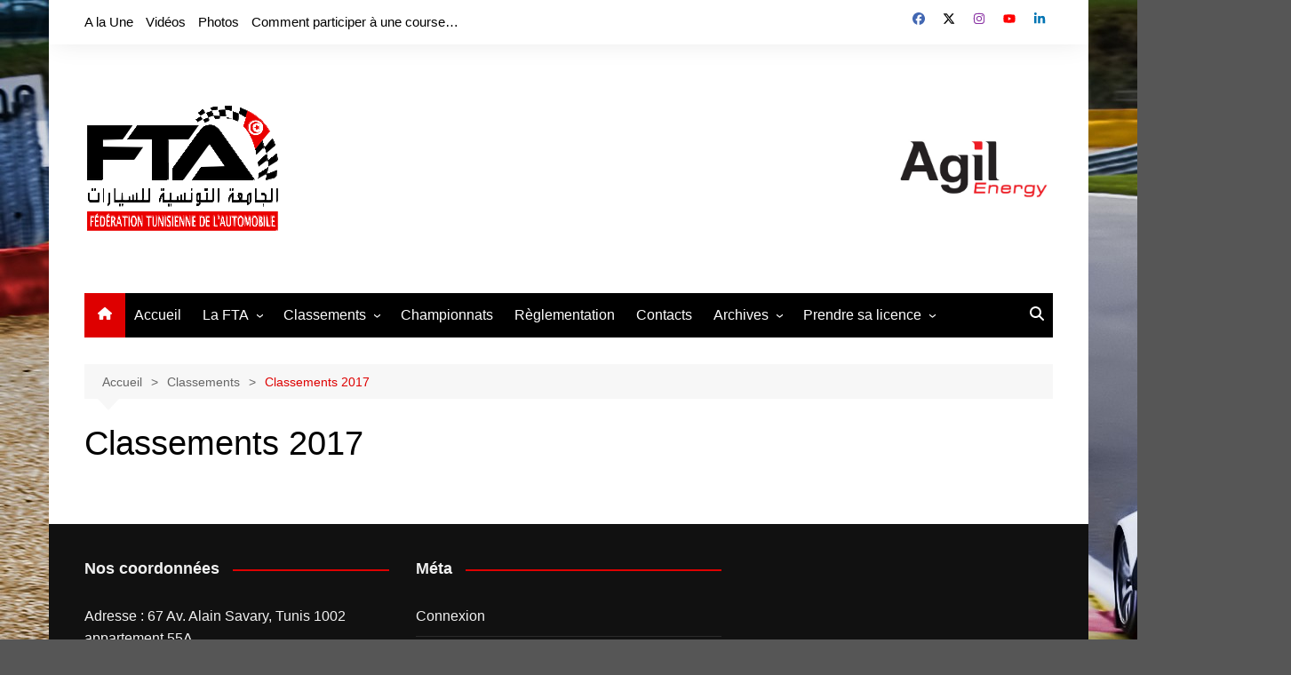

--- FILE ---
content_type: text/html; charset=UTF-8
request_url: http://www.ftauto.org.tn/classements/classements-2017/
body_size: 16645
content:
		<!doctype html>
		<html dir="ltr" lang="fr-FR" prefix="og: https://ogp.me/ns#">
				<head>
			<meta charset="UTF-8">
			<meta name="viewport" content="width=device-width, initial-scale=1">
			<link rel="profile" href="http://gmpg.org/xfn/11">
			<title>Classements 2017 | Fédération Tunisienne de l'Automobile</title>

		<!-- All in One SEO 4.9.3 - aioseo.com -->
	<meta name="robots" content="max-image-preview:large" />
	<link rel="canonical" href="http://www.ftauto.org.tn/classements/classements-2017/" />
	<meta name="generator" content="All in One SEO (AIOSEO) 4.9.3" />
		<meta property="og:locale" content="fr_FR" />
		<meta property="og:site_name" content="Fédération Tunisienne de l&#039;Automobile | Fédération Tunisienne de l&#039;Automobile" />
		<meta property="og:type" content="article" />
		<meta property="og:title" content="Classements 2017 | Fédération Tunisienne de l&#039;Automobile" />
		<meta property="og:url" content="http://www.ftauto.org.tn/classements/classements-2017/" />
		<meta property="og:image" content="http://www.ftauto.org.tn/wp-content/uploads/2023/03/cropped-new_logo_fta12.png" />
		<meta property="article:published_time" content="2021-01-18T19:37:25+00:00" />
		<meta property="article:modified_time" content="2021-01-18T19:37:25+00:00" />
		<meta name="twitter:card" content="summary" />
		<meta name="twitter:title" content="Classements 2017 | Fédération Tunisienne de l&#039;Automobile" />
		<meta name="twitter:image" content="http://www.ftauto.org.tn/wp-content/uploads/2023/03/cropped-new_logo_fta12.png" />
		<script type="application/ld+json" class="aioseo-schema">
			{"@context":"https:\/\/schema.org","@graph":[{"@type":"BreadcrumbList","@id":"http:\/\/www.ftauto.org.tn\/classements\/classements-2017\/#breadcrumblist","itemListElement":[{"@type":"ListItem","@id":"http:\/\/www.ftauto.org.tn#listItem","position":1,"name":"Accueil","item":"http:\/\/www.ftauto.org.tn","nextItem":{"@type":"ListItem","@id":"http:\/\/www.ftauto.org.tn\/classements\/#listItem","name":"Classements"}},{"@type":"ListItem","@id":"http:\/\/www.ftauto.org.tn\/classements\/#listItem","position":2,"name":"Classements","item":"http:\/\/www.ftauto.org.tn\/classements\/","nextItem":{"@type":"ListItem","@id":"http:\/\/www.ftauto.org.tn\/classements\/classements-2017\/#listItem","name":"Classements 2017"},"previousItem":{"@type":"ListItem","@id":"http:\/\/www.ftauto.org.tn#listItem","name":"Accueil"}},{"@type":"ListItem","@id":"http:\/\/www.ftauto.org.tn\/classements\/classements-2017\/#listItem","position":3,"name":"Classements 2017","previousItem":{"@type":"ListItem","@id":"http:\/\/www.ftauto.org.tn\/classements\/#listItem","name":"Classements"}}]},{"@type":"Organization","@id":"http:\/\/www.ftauto.org.tn\/#organization","name":"F\u00e9d\u00e9ration Tunisienne de l'Automobile","description":"F\u00e9d\u00e9ration Tunisienne de l'Automobile","url":"http:\/\/www.ftauto.org.tn\/","logo":{"@type":"ImageObject","url":"http:\/\/www.ftauto.org.tn\/wp-content\/uploads\/2023\/03\/cropped-new_logo_fta12.png","@id":"http:\/\/www.ftauto.org.tn\/classements\/classements-2017\/#organizationLogo","width":220,"height":220},"image":{"@id":"http:\/\/www.ftauto.org.tn\/classements\/classements-2017\/#organizationLogo"}},{"@type":"WebPage","@id":"http:\/\/www.ftauto.org.tn\/classements\/classements-2017\/#webpage","url":"http:\/\/www.ftauto.org.tn\/classements\/classements-2017\/","name":"Classements 2017 | F\u00e9d\u00e9ration Tunisienne de l'Automobile","inLanguage":"fr-FR","isPartOf":{"@id":"http:\/\/www.ftauto.org.tn\/#website"},"breadcrumb":{"@id":"http:\/\/www.ftauto.org.tn\/classements\/classements-2017\/#breadcrumblist"},"datePublished":"2021-01-18T20:37:25+01:00","dateModified":"2021-01-18T20:37:25+01:00"},{"@type":"WebSite","@id":"http:\/\/www.ftauto.org.tn\/#website","url":"http:\/\/www.ftauto.org.tn\/","name":"F\u00e9d\u00e9ration Tunisienne de l'Automobile","description":"F\u00e9d\u00e9ration Tunisienne de l'Automobile","inLanguage":"fr-FR","publisher":{"@id":"http:\/\/www.ftauto.org.tn\/#organization"}}]}
		</script>
		<!-- All in One SEO -->

<link rel="alternate" type="application/rss+xml" title="Fédération Tunisienne de l&#039;Automobile &raquo; Flux" href="http://www.ftauto.org.tn/feed/" />
<link rel="alternate" type="application/rss+xml" title="Fédération Tunisienne de l&#039;Automobile &raquo; Flux des commentaires" href="http://www.ftauto.org.tn/comments/feed/" />
<link rel="alternate" title="oEmbed (JSON)" type="application/json+oembed" href="http://www.ftauto.org.tn/wp-json/oembed/1.0/embed?url=http%3A%2F%2Fwww.ftauto.org.tn%2Fclassements%2Fclassements-2017%2F" />
<link rel="alternate" title="oEmbed (XML)" type="text/xml+oembed" href="http://www.ftauto.org.tn/wp-json/oembed/1.0/embed?url=http%3A%2F%2Fwww.ftauto.org.tn%2Fclassements%2Fclassements-2017%2F&#038;format=xml" />
<style id='wp-img-auto-sizes-contain-inline-css' type='text/css'>
img:is([sizes=auto i],[sizes^="auto," i]){contain-intrinsic-size:3000px 1500px}
/*# sourceURL=wp-img-auto-sizes-contain-inline-css */
</style>
<link rel='stylesheet' id='gs-swiper-css' href='http://www.ftauto.org.tn/wp-content/plugins/gs-logo-slider/assets/libs/swiper-js/swiper.min.css?ver=3.8.1' type='text/css' media='all' />
<link rel='stylesheet' id='gs-tippyjs-css' href='http://www.ftauto.org.tn/wp-content/plugins/gs-logo-slider/assets/libs/tippyjs/tippy.css?ver=3.8.1' type='text/css' media='all' />
<link rel='stylesheet' id='gs-logo-public-css' href='http://www.ftauto.org.tn/wp-content/plugins/gs-logo-slider/assets/css/gs-logo.min.css?ver=3.8.1' type='text/css' media='all' />
<style id='wp-emoji-styles-inline-css' type='text/css'>

	img.wp-smiley, img.emoji {
		display: inline !important;
		border: none !important;
		box-shadow: none !important;
		height: 1em !important;
		width: 1em !important;
		margin: 0 0.07em !important;
		vertical-align: -0.1em !important;
		background: none !important;
		padding: 0 !important;
	}
/*# sourceURL=wp-emoji-styles-inline-css */
</style>
<style id='wp-block-library-inline-css' type='text/css'>
:root{--wp-block-synced-color:#7a00df;--wp-block-synced-color--rgb:122,0,223;--wp-bound-block-color:var(--wp-block-synced-color);--wp-editor-canvas-background:#ddd;--wp-admin-theme-color:#007cba;--wp-admin-theme-color--rgb:0,124,186;--wp-admin-theme-color-darker-10:#006ba1;--wp-admin-theme-color-darker-10--rgb:0,107,160.5;--wp-admin-theme-color-darker-20:#005a87;--wp-admin-theme-color-darker-20--rgb:0,90,135;--wp-admin-border-width-focus:2px}@media (min-resolution:192dpi){:root{--wp-admin-border-width-focus:1.5px}}.wp-element-button{cursor:pointer}:root .has-very-light-gray-background-color{background-color:#eee}:root .has-very-dark-gray-background-color{background-color:#313131}:root .has-very-light-gray-color{color:#eee}:root .has-very-dark-gray-color{color:#313131}:root .has-vivid-green-cyan-to-vivid-cyan-blue-gradient-background{background:linear-gradient(135deg,#00d084,#0693e3)}:root .has-purple-crush-gradient-background{background:linear-gradient(135deg,#34e2e4,#4721fb 50%,#ab1dfe)}:root .has-hazy-dawn-gradient-background{background:linear-gradient(135deg,#faaca8,#dad0ec)}:root .has-subdued-olive-gradient-background{background:linear-gradient(135deg,#fafae1,#67a671)}:root .has-atomic-cream-gradient-background{background:linear-gradient(135deg,#fdd79a,#004a59)}:root .has-nightshade-gradient-background{background:linear-gradient(135deg,#330968,#31cdcf)}:root .has-midnight-gradient-background{background:linear-gradient(135deg,#020381,#2874fc)}:root{--wp--preset--font-size--normal:16px;--wp--preset--font-size--huge:42px}.has-regular-font-size{font-size:1em}.has-larger-font-size{font-size:2.625em}.has-normal-font-size{font-size:var(--wp--preset--font-size--normal)}.has-huge-font-size{font-size:var(--wp--preset--font-size--huge)}.has-text-align-center{text-align:center}.has-text-align-left{text-align:left}.has-text-align-right{text-align:right}.has-fit-text{white-space:nowrap!important}#end-resizable-editor-section{display:none}.aligncenter{clear:both}.items-justified-left{justify-content:flex-start}.items-justified-center{justify-content:center}.items-justified-right{justify-content:flex-end}.items-justified-space-between{justify-content:space-between}.screen-reader-text{border:0;clip-path:inset(50%);height:1px;margin:-1px;overflow:hidden;padding:0;position:absolute;width:1px;word-wrap:normal!important}.screen-reader-text:focus{background-color:#ddd;clip-path:none;color:#444;display:block;font-size:1em;height:auto;left:5px;line-height:normal;padding:15px 23px 14px;text-decoration:none;top:5px;width:auto;z-index:100000}html :where(.has-border-color){border-style:solid}html :where([style*=border-top-color]){border-top-style:solid}html :where([style*=border-right-color]){border-right-style:solid}html :where([style*=border-bottom-color]){border-bottom-style:solid}html :where([style*=border-left-color]){border-left-style:solid}html :where([style*=border-width]){border-style:solid}html :where([style*=border-top-width]){border-top-style:solid}html :where([style*=border-right-width]){border-right-style:solid}html :where([style*=border-bottom-width]){border-bottom-style:solid}html :where([style*=border-left-width]){border-left-style:solid}html :where(img[class*=wp-image-]){height:auto;max-width:100%}:where(figure){margin:0 0 1em}html :where(.is-position-sticky){--wp-admin--admin-bar--position-offset:var(--wp-admin--admin-bar--height,0px)}@media screen and (max-width:600px){html :where(.is-position-sticky){--wp-admin--admin-bar--position-offset:0px}}

/*# sourceURL=wp-block-library-inline-css */
</style><style id='global-styles-inline-css' type='text/css'>
:root{--wp--preset--aspect-ratio--square: 1;--wp--preset--aspect-ratio--4-3: 4/3;--wp--preset--aspect-ratio--3-4: 3/4;--wp--preset--aspect-ratio--3-2: 3/2;--wp--preset--aspect-ratio--2-3: 2/3;--wp--preset--aspect-ratio--16-9: 16/9;--wp--preset--aspect-ratio--9-16: 9/16;--wp--preset--color--black: #000000;--wp--preset--color--cyan-bluish-gray: #abb8c3;--wp--preset--color--white: #ffffff;--wp--preset--color--pale-pink: #f78da7;--wp--preset--color--vivid-red: #cf2e2e;--wp--preset--color--luminous-vivid-orange: #ff6900;--wp--preset--color--luminous-vivid-amber: #fcb900;--wp--preset--color--light-green-cyan: #7bdcb5;--wp--preset--color--vivid-green-cyan: #00d084;--wp--preset--color--pale-cyan-blue: #8ed1fc;--wp--preset--color--vivid-cyan-blue: #0693e3;--wp--preset--color--vivid-purple: #9b51e0;--wp--preset--gradient--vivid-cyan-blue-to-vivid-purple: linear-gradient(135deg,rgb(6,147,227) 0%,rgb(155,81,224) 100%);--wp--preset--gradient--light-green-cyan-to-vivid-green-cyan: linear-gradient(135deg,rgb(122,220,180) 0%,rgb(0,208,130) 100%);--wp--preset--gradient--luminous-vivid-amber-to-luminous-vivid-orange: linear-gradient(135deg,rgb(252,185,0) 0%,rgb(255,105,0) 100%);--wp--preset--gradient--luminous-vivid-orange-to-vivid-red: linear-gradient(135deg,rgb(255,105,0) 0%,rgb(207,46,46) 100%);--wp--preset--gradient--very-light-gray-to-cyan-bluish-gray: linear-gradient(135deg,rgb(238,238,238) 0%,rgb(169,184,195) 100%);--wp--preset--gradient--cool-to-warm-spectrum: linear-gradient(135deg,rgb(74,234,220) 0%,rgb(151,120,209) 20%,rgb(207,42,186) 40%,rgb(238,44,130) 60%,rgb(251,105,98) 80%,rgb(254,248,76) 100%);--wp--preset--gradient--blush-light-purple: linear-gradient(135deg,rgb(255,206,236) 0%,rgb(152,150,240) 100%);--wp--preset--gradient--blush-bordeaux: linear-gradient(135deg,rgb(254,205,165) 0%,rgb(254,45,45) 50%,rgb(107,0,62) 100%);--wp--preset--gradient--luminous-dusk: linear-gradient(135deg,rgb(255,203,112) 0%,rgb(199,81,192) 50%,rgb(65,88,208) 100%);--wp--preset--gradient--pale-ocean: linear-gradient(135deg,rgb(255,245,203) 0%,rgb(182,227,212) 50%,rgb(51,167,181) 100%);--wp--preset--gradient--electric-grass: linear-gradient(135deg,rgb(202,248,128) 0%,rgb(113,206,126) 100%);--wp--preset--gradient--midnight: linear-gradient(135deg,rgb(2,3,129) 0%,rgb(40,116,252) 100%);--wp--preset--font-size--small: 16px;--wp--preset--font-size--medium: 28px;--wp--preset--font-size--large: 32px;--wp--preset--font-size--x-large: 42px;--wp--preset--font-size--larger: 38px;--wp--preset--spacing--20: 0.44rem;--wp--preset--spacing--30: 0.67rem;--wp--preset--spacing--40: 1rem;--wp--preset--spacing--50: 1.5rem;--wp--preset--spacing--60: 2.25rem;--wp--preset--spacing--70: 3.38rem;--wp--preset--spacing--80: 5.06rem;--wp--preset--shadow--natural: 6px 6px 9px rgba(0, 0, 0, 0.2);--wp--preset--shadow--deep: 12px 12px 50px rgba(0, 0, 0, 0.4);--wp--preset--shadow--sharp: 6px 6px 0px rgba(0, 0, 0, 0.2);--wp--preset--shadow--outlined: 6px 6px 0px -3px rgb(255, 255, 255), 6px 6px rgb(0, 0, 0);--wp--preset--shadow--crisp: 6px 6px 0px rgb(0, 0, 0);}:where(.is-layout-flex){gap: 0.5em;}:where(.is-layout-grid){gap: 0.5em;}body .is-layout-flex{display: flex;}.is-layout-flex{flex-wrap: wrap;align-items: center;}.is-layout-flex > :is(*, div){margin: 0;}body .is-layout-grid{display: grid;}.is-layout-grid > :is(*, div){margin: 0;}:where(.wp-block-columns.is-layout-flex){gap: 2em;}:where(.wp-block-columns.is-layout-grid){gap: 2em;}:where(.wp-block-post-template.is-layout-flex){gap: 1.25em;}:where(.wp-block-post-template.is-layout-grid){gap: 1.25em;}.has-black-color{color: var(--wp--preset--color--black) !important;}.has-cyan-bluish-gray-color{color: var(--wp--preset--color--cyan-bluish-gray) !important;}.has-white-color{color: var(--wp--preset--color--white) !important;}.has-pale-pink-color{color: var(--wp--preset--color--pale-pink) !important;}.has-vivid-red-color{color: var(--wp--preset--color--vivid-red) !important;}.has-luminous-vivid-orange-color{color: var(--wp--preset--color--luminous-vivid-orange) !important;}.has-luminous-vivid-amber-color{color: var(--wp--preset--color--luminous-vivid-amber) !important;}.has-light-green-cyan-color{color: var(--wp--preset--color--light-green-cyan) !important;}.has-vivid-green-cyan-color{color: var(--wp--preset--color--vivid-green-cyan) !important;}.has-pale-cyan-blue-color{color: var(--wp--preset--color--pale-cyan-blue) !important;}.has-vivid-cyan-blue-color{color: var(--wp--preset--color--vivid-cyan-blue) !important;}.has-vivid-purple-color{color: var(--wp--preset--color--vivid-purple) !important;}.has-black-background-color{background-color: var(--wp--preset--color--black) !important;}.has-cyan-bluish-gray-background-color{background-color: var(--wp--preset--color--cyan-bluish-gray) !important;}.has-white-background-color{background-color: var(--wp--preset--color--white) !important;}.has-pale-pink-background-color{background-color: var(--wp--preset--color--pale-pink) !important;}.has-vivid-red-background-color{background-color: var(--wp--preset--color--vivid-red) !important;}.has-luminous-vivid-orange-background-color{background-color: var(--wp--preset--color--luminous-vivid-orange) !important;}.has-luminous-vivid-amber-background-color{background-color: var(--wp--preset--color--luminous-vivid-amber) !important;}.has-light-green-cyan-background-color{background-color: var(--wp--preset--color--light-green-cyan) !important;}.has-vivid-green-cyan-background-color{background-color: var(--wp--preset--color--vivid-green-cyan) !important;}.has-pale-cyan-blue-background-color{background-color: var(--wp--preset--color--pale-cyan-blue) !important;}.has-vivid-cyan-blue-background-color{background-color: var(--wp--preset--color--vivid-cyan-blue) !important;}.has-vivid-purple-background-color{background-color: var(--wp--preset--color--vivid-purple) !important;}.has-black-border-color{border-color: var(--wp--preset--color--black) !important;}.has-cyan-bluish-gray-border-color{border-color: var(--wp--preset--color--cyan-bluish-gray) !important;}.has-white-border-color{border-color: var(--wp--preset--color--white) !important;}.has-pale-pink-border-color{border-color: var(--wp--preset--color--pale-pink) !important;}.has-vivid-red-border-color{border-color: var(--wp--preset--color--vivid-red) !important;}.has-luminous-vivid-orange-border-color{border-color: var(--wp--preset--color--luminous-vivid-orange) !important;}.has-luminous-vivid-amber-border-color{border-color: var(--wp--preset--color--luminous-vivid-amber) !important;}.has-light-green-cyan-border-color{border-color: var(--wp--preset--color--light-green-cyan) !important;}.has-vivid-green-cyan-border-color{border-color: var(--wp--preset--color--vivid-green-cyan) !important;}.has-pale-cyan-blue-border-color{border-color: var(--wp--preset--color--pale-cyan-blue) !important;}.has-vivid-cyan-blue-border-color{border-color: var(--wp--preset--color--vivid-cyan-blue) !important;}.has-vivid-purple-border-color{border-color: var(--wp--preset--color--vivid-purple) !important;}.has-vivid-cyan-blue-to-vivid-purple-gradient-background{background: var(--wp--preset--gradient--vivid-cyan-blue-to-vivid-purple) !important;}.has-light-green-cyan-to-vivid-green-cyan-gradient-background{background: var(--wp--preset--gradient--light-green-cyan-to-vivid-green-cyan) !important;}.has-luminous-vivid-amber-to-luminous-vivid-orange-gradient-background{background: var(--wp--preset--gradient--luminous-vivid-amber-to-luminous-vivid-orange) !important;}.has-luminous-vivid-orange-to-vivid-red-gradient-background{background: var(--wp--preset--gradient--luminous-vivid-orange-to-vivid-red) !important;}.has-very-light-gray-to-cyan-bluish-gray-gradient-background{background: var(--wp--preset--gradient--very-light-gray-to-cyan-bluish-gray) !important;}.has-cool-to-warm-spectrum-gradient-background{background: var(--wp--preset--gradient--cool-to-warm-spectrum) !important;}.has-blush-light-purple-gradient-background{background: var(--wp--preset--gradient--blush-light-purple) !important;}.has-blush-bordeaux-gradient-background{background: var(--wp--preset--gradient--blush-bordeaux) !important;}.has-luminous-dusk-gradient-background{background: var(--wp--preset--gradient--luminous-dusk) !important;}.has-pale-ocean-gradient-background{background: var(--wp--preset--gradient--pale-ocean) !important;}.has-electric-grass-gradient-background{background: var(--wp--preset--gradient--electric-grass) !important;}.has-midnight-gradient-background{background: var(--wp--preset--gradient--midnight) !important;}.has-small-font-size{font-size: var(--wp--preset--font-size--small) !important;}.has-medium-font-size{font-size: var(--wp--preset--font-size--medium) !important;}.has-large-font-size{font-size: var(--wp--preset--font-size--large) !important;}.has-x-large-font-size{font-size: var(--wp--preset--font-size--x-large) !important;}
/*# sourceURL=global-styles-inline-css */
</style>

<style id='classic-theme-styles-inline-css' type='text/css'>
/*! This file is auto-generated */
.wp-block-button__link{color:#fff;background-color:#32373c;border-radius:9999px;box-shadow:none;text-decoration:none;padding:calc(.667em + 2px) calc(1.333em + 2px);font-size:1.125em}.wp-block-file__button{background:#32373c;color:#fff;text-decoration:none}
/*# sourceURL=/wp-includes/css/classic-themes.min.css */
</style>
<link rel='stylesheet' id='fb-widget-frontend-style-css' href='http://www.ftauto.org.tn/wp-content/plugins/facebook-pagelike-widget/assets/css/style.css?ver=1.0.0' type='text/css' media='all' />
<link rel='stylesheet' id='cream-magazine-style-css' href='http://www.ftauto.org.tn/wp-content/themes/cream-magazine/style.css?ver=2.1.10' type='text/css' media='all' />
<link rel='stylesheet' id='cream-magazine-main-css' href='http://www.ftauto.org.tn/wp-content/themes/cream-magazine/assets/dist/css/main.css?ver=2.1.10' type='text/css' media='all' />
<link rel='stylesheet' id='youtube-channel-gallery-css' href='http://www.ftauto.org.tn/wp-content/plugins/youtube-channel-gallery/styles.css?ver=6.9' type='text/css' media='all' />
<link rel='stylesheet' id='jquery.magnific-popup-css' href='http://www.ftauto.org.tn/wp-content/plugins/youtube-channel-gallery/magnific-popup.css?ver=6.9' type='text/css' media='all' />
<link rel='stylesheet' id='easy_table_style-css' href='http://www.ftauto.org.tn/wp-content/plugins/easy-table/themes/cuscosky/style.css?ver=1.8' type='text/css' media='all' />
<link rel='stylesheet' id='ngg_trigger_buttons-css' href='http://www.ftauto.org.tn/wp-content/plugins/nextgen-gallery/static/GalleryDisplay/trigger_buttons.css?ver=4.0.3' type='text/css' media='all' />
<link rel='stylesheet' id='simplelightbox-0-css' href='http://www.ftauto.org.tn/wp-content/plugins/nextgen-gallery/static/Lightbox/simplelightbox/simple-lightbox.css?ver=4.0.3' type='text/css' media='all' />
<link rel='stylesheet' id='fontawesome_v4_shim_style-css' href='http://www.ftauto.org.tn/wp-content/plugins/nextgen-gallery/static/FontAwesome/css/v4-shims.min.css?ver=6.9' type='text/css' media='all' />
<link rel='stylesheet' id='fontawesome-css' href='http://www.ftauto.org.tn/wp-content/plugins/nextgen-gallery/static/FontAwesome/css/all.min.css?ver=6.9' type='text/css' media='all' />
<link rel='stylesheet' id='nextgen_pagination_style-css' href='http://www.ftauto.org.tn/wp-content/plugins/nextgen-gallery/static/GalleryDisplay/pagination_style.css?ver=4.0.3' type='text/css' media='all' />
<link rel='stylesheet' id='nextgen_basic_thumbnails_style-css' href='http://www.ftauto.org.tn/wp-content/plugins/nextgen-gallery/static/Thumbnails/nextgen_basic_thumbnails.css?ver=4.0.3' type='text/css' media='all' />
<link rel='stylesheet' id='nextgen_widgets_style-css' href='http://www.ftauto.org.tn/wp-content/plugins/nextgen-gallery/static/Widget/display.css?ver=4.0.3' type='text/css' media='all' />
<link rel='stylesheet' id='__EPYT__style-css' href='http://www.ftauto.org.tn/wp-content/plugins/youtube-embed-plus/styles/ytprefs.min.css?ver=14.2.4' type='text/css' media='all' />
<style id='__EPYT__style-inline-css' type='text/css'>

                .epyt-gallery-thumb {
                        width: 50%;
                }
                
/*# sourceURL=__EPYT__style-inline-css */
</style>
<script type="text/javascript" src="http://www.ftauto.org.tn/wp-includes/js/jquery/jquery.min.js?ver=3.7.1" id="jquery-core-js"></script>
<script type="text/javascript" src="http://www.ftauto.org.tn/wp-includes/js/jquery/jquery-migrate.min.js?ver=3.4.1" id="jquery-migrate-js"></script>
<script type="text/javascript" src="http://www.ftauto.org.tn/wp-content/plugins/easy-table/js/easy-table-script.js?ver=1.8" id="easy_table_script-js"></script>
<script type="text/javascript" id="photocrati_ajax-js-extra">
/* <![CDATA[ */
var photocrati_ajax = {"url":"http://www.ftauto.org.tn/index.php?photocrati_ajax=1","rest_url":"http://www.ftauto.org.tn/wp-json/","wp_home_url":"http://www.ftauto.org.tn","wp_site_url":"http://www.ftauto.org.tn","wp_root_url":"http://www.ftauto.org.tn","wp_plugins_url":"http://www.ftauto.org.tn/wp-content/plugins","wp_content_url":"http://www.ftauto.org.tn/wp-content","wp_includes_url":"http://www.ftauto.org.tn/wp-includes/","ngg_param_slug":"nggallery","rest_nonce":"fa4c74ce54"};
//# sourceURL=photocrati_ajax-js-extra
/* ]]> */
</script>
<script type="text/javascript" src="http://www.ftauto.org.tn/wp-content/plugins/nextgen-gallery/static/Legacy/ajax.min.js?ver=4.0.3" id="photocrati_ajax-js"></script>
<script type="text/javascript" src="http://www.ftauto.org.tn/wp-content/plugins/nextgen-gallery/static/FontAwesome/js/v4-shims.min.js?ver=5.3.1" id="fontawesome_v4_shim-js"></script>
<script type="text/javascript" defer crossorigin="anonymous" data-auto-replace-svg="false" data-keep-original-source="false" data-search-pseudo-elements src="http://www.ftauto.org.tn/wp-content/plugins/nextgen-gallery/static/FontAwesome/js/all.min.js?ver=5.3.1" id="fontawesome-js"></script>
<script type="text/javascript" src="http://www.ftauto.org.tn/wp-content/plugins/nextgen-gallery/static/Thumbnails/nextgen_basic_thumbnails.js?ver=4.0.3" id="nextgen_basic_thumbnails_script-js"></script>
<script type="text/javascript" id="__ytprefs__-js-extra">
/* <![CDATA[ */
var _EPYT_ = {"ajaxurl":"http://www.ftauto.org.tn/wp-admin/admin-ajax.php","security":"c96e4f30d5","gallery_scrolloffset":"20","eppathtoscripts":"http://www.ftauto.org.tn/wp-content/plugins/youtube-embed-plus/scripts/","eppath":"http://www.ftauto.org.tn/wp-content/plugins/youtube-embed-plus/","epresponsiveselector":"[\"iframe.__youtube_prefs_widget__\"]","epdovol":"1","version":"14.2.4","evselector":"iframe.__youtube_prefs__[src], iframe[src*=\"youtube.com/embed/\"], iframe[src*=\"youtube-nocookie.com/embed/\"]","ajax_compat":"","maxres_facade":"eager","ytapi_load":"light","pause_others":"","stopMobileBuffer":"1","facade_mode":"","not_live_on_channel":""};
//# sourceURL=__ytprefs__-js-extra
/* ]]> */
</script>
<script type="text/javascript" src="http://www.ftauto.org.tn/wp-content/plugins/youtube-embed-plus/scripts/ytprefs.min.js?ver=14.2.4" id="__ytprefs__-js"></script>
<link rel="https://api.w.org/" href="http://www.ftauto.org.tn/wp-json/" /><link rel="alternate" title="JSON" type="application/json" href="http://www.ftauto.org.tn/wp-json/wp/v2/pages/6199" /><link rel="EditURI" type="application/rsd+xml" title="RSD" href="http://www.ftauto.org.tn/xmlrpc.php?rsd" />
<meta name="generator" content="WordPress 6.9" />
<link rel='shortlink' href='http://www.ftauto.org.tn/?p=6199' />
<!-- Analytics by WP Statistics - https://wp-statistics.com -->
<style>a:hover{text-decoration:none !important;}button,input[type="button"],input[type="reset"],input[type="submit"],.primary-navigation > ul > li.home-btn,.cm_header_lay_three .primary-navigation > ul > li.home-btn,.news_ticker_wrap .ticker_head,#toTop,.section-title h2::after,.sidebar-widget-area .widget .widget-title h2::after,.footer-widget-container .widget .widget-title h2::after,#comments div#respond h3#reply-title::after,#comments h2.comments-title:after,.post_tags a,.owl-carousel .owl-nav button.owl-prev,.owl-carousel .owl-nav button.owl-next,.cm_author_widget .author-detail-link a,.error_foot form input[type="submit"],.widget_search form input[type="submit"],.header-search-container input[type="submit"],.trending_widget_carousel .owl-dots button.owl-dot,.pagination .page-numbers.current,.post-navigation .nav-links .nav-previous a,.post-navigation .nav-links .nav-next a,#comments form input[type="submit"],footer .widget.widget_search form input[type="submit"]:hover,.widget_product_search .woocommerce-product-search button[type="submit"],.woocommerce ul.products li.product .button,.woocommerce .woocommerce-pagination ul.page-numbers li span.current,.woocommerce .product div.summary .cart button.single_add_to_cart_button,.woocommerce .product div.woocommerce-tabs div.panel #reviews #review_form_wrapper .comment-form p.form-submit .submit,.woocommerce .product section.related > h2::after,.woocommerce .cart .button:hover,.woocommerce .cart .button:focus,.woocommerce .cart input.button:hover,.woocommerce .cart input.button:focus,.woocommerce #respond input#submit:hover,.woocommerce #respond input#submit:focus,.woocommerce button.button:hover,.woocommerce button.button:focus,.woocommerce input.button:hover,.woocommerce input.button:focus,.woocommerce #respond input#submit.alt:hover,.woocommerce a.button.alt:hover,.woocommerce button.button.alt:hover,.woocommerce input.button.alt:hover,.woocommerce a.remove:hover,.woocommerce-account .woocommerce-MyAccount-navigation ul li.is-active a,.woocommerce a.button:hover,.woocommerce a.button:focus,.widget_product_tag_cloud .tagcloud a:hover,.widget_product_tag_cloud .tagcloud a:focus,.woocommerce .widget_price_filter .price_slider_wrapper .ui-slider .ui-slider-handle,.error_page_top_portion,.primary-navigation ul li a span.menu-item-description{background-color:#de0000}a:hover,.post_title h2 a:hover,.post_title h2 a:focus,.post_meta li a:hover,.post_meta li a:focus,ul.social-icons li a[href*=".com"]:hover::before,.ticker_carousel .owl-nav button.owl-prev i,.ticker_carousel .owl-nav button.owl-next i,.news_ticker_wrap .ticker_items .item a:hover,.news_ticker_wrap .ticker_items .item a:focus,.cm_banner .post_title h2 a:hover,.cm_banner .post_meta li a:hover,.cm_middle_post_widget_one .post_title h2 a:hover,.cm_middle_post_widget_one .post_meta li a:hover,.cm_middle_post_widget_three .post_thumb .post-holder a:hover,.cm_middle_post_widget_three .post_thumb .post-holder a:focus,.cm_middle_post_widget_six .middle_widget_six_carousel .item .card .card_content a:hover,.cm_middle_post_widget_six .middle_widget_six_carousel .item .card .card_content a:focus,.cm_post_widget_twelve .card .post-holder a:hover,.cm_post_widget_twelve .card .post-holder a:focus,.cm_post_widget_seven .card .card_content a:hover,.cm_post_widget_seven .card .card_content a:focus,.copyright_section a:hover,.footer_nav ul li a:hover,.breadcrumb ul li:last-child span,.pagination .page-numbers:hover,#comments ol.comment-list li article footer.comment-meta .comment-metadata span.edit-link a:hover,#comments ol.comment-list li article .reply a:hover,.social-share ul li a:hover,ul.social-icons li a:hover,ul.social-icons li a:focus,.woocommerce ul.products li.product a:hover,.woocommerce ul.products li.product .price,.woocommerce .woocommerce-pagination ul.page-numbers li a.page-numbers:hover,.woocommerce div.product p.price,.woocommerce div.product span.price,.video_section .video_details .post_title h2 a:hover,.primary-navigation.dark li a:hover,footer .footer_inner a:hover,.footer-widget-container ul.post_meta li:hover span,.footer-widget-container ul.post_meta li:hover a,ul.post_meta li a:hover,.cm-post-widget-two .big-card .post-holder .post_title h2 a:hover,.cm-post-widget-two .big-card .post_meta li a:hover,.copyright_section .copyrights a,.breadcrumb ul li a:hover,.breadcrumb ul li a:hover span{color:#de0000}.ticker_carousel .owl-nav button.owl-prev,.ticker_carousel .owl-nav button.owl-next,.error_foot form input[type="submit"],.widget_search form input[type="submit"],.pagination .page-numbers:hover,#comments form input[type="submit"],.social-share ul li a:hover,.header-search-container .search-form-entry,.widget_product_search .woocommerce-product-search button[type="submit"],.woocommerce .woocommerce-pagination ul.page-numbers li span.current,.woocommerce .woocommerce-pagination ul.page-numbers li a.page-numbers:hover,.woocommerce a.remove:hover,.ticker_carousel .owl-nav button.owl-prev:hover,.ticker_carousel .owl-nav button.owl-next:hover,footer .widget.widget_search form input[type="submit"]:hover,.trending_widget_carousel .owl-dots button.owl-dot,.the_content blockquote,.widget_tag_cloud .tagcloud a:hover{border-color:#de0000}.ticker_carousel.owl-carousel .owl-nav button:hover svg{color:#de0000;fill:#de0000;}header .mask{background-color:rgba(0,0,0,0.2);}.site-description{color:#000000;}body{font-family:Arial,sans-serif;font-weight:inherit;}h1,h2,h3,h4,h5,h6,.site-title{font-family:Arial,sans-serif;font-weight:inherit;}.entry_cats ul.post-categories li a{background-color:#de0000;color:#fff;}.entry_cats ul.post-categories li a:hover,.cm_middle_post_widget_six .middle_widget_six_carousel .item .card .card_content .entry_cats ul.post-categories li a:hover{background-color:#010101;color:#fff;}.the_content a{color:#de0000;}.the_content a:hover{color:#010101;}.post-display-grid .card_content .cm-post-excerpt{margin-top:15px;}</style>		<style type="text/css">
							.site-title,
				.site-description {
					position: absolute;
					clip: rect(1px, 1px, 1px, 1px);
				}
						</style>
		<style type="text/css" id="custom-background-css">
body.custom-background { background-color: #565656; background-image: url("http://www.ftauto.org.tn/wp-content/uploads/2020/01/199852-Porsche_911-FIA_World_Endurance_Championship-racing-race_cars-Porsche-car.jpg"); background-position: left top; background-size: auto; background-repeat: repeat; background-attachment: scroll; }
</style>
	<link rel="icon" href="http://www.ftauto.org.tn/wp-content/uploads/2023/02/cropped-new_logo_fta6-32x32.png" sizes="32x32" />
<link rel="icon" href="http://www.ftauto.org.tn/wp-content/uploads/2023/02/cropped-new_logo_fta6-192x192.png" sizes="192x192" />
<link rel="apple-touch-icon" href="http://www.ftauto.org.tn/wp-content/uploads/2023/02/cropped-new_logo_fta6-180x180.png" />
<meta name="msapplication-TileImage" content="http://www.ftauto.org.tn/wp-content/uploads/2023/02/cropped-new_logo_fta6-270x270.png" />
		</head>
				<body class="wp-singular page-template-default page page-id-6199 page-child parent-pageid-33 custom-background wp-custom-logo wp-embed-responsive wp-theme-cream-magazine right-sidebar boxed">
						<a class="skip-link screen-reader-text" href="#content">Aller au contenu</a>
				<div class="page-wrapper">
		<header class="general-header cm-header-style-one">
			<div class="top-header">
			<div class="cm-container">
				<div class="row">
					<div class="cm-col-lg-8 cm-col-md-7 cm-col-12">
						<div class="top-header-left">
							<ul id="menu-menu-secondary" class="menu"><li id="menu-item-191" class="menu-item menu-item-type-taxonomy menu-item-object-category menu-item-191"><a href="http://www.ftauto.org.tn/category/a-la-une/">A la Une</a></li>
<li id="menu-item-6004" class="menu-item menu-item-type-post_type menu-item-object-page menu-item-6004"><a href="http://www.ftauto.org.tn/videos/">Vidéos</a></li>
<li id="menu-item-6007" class="menu-item menu-item-type-post_type menu-item-object-page menu-item-6007"><a href="http://www.ftauto.org.tn/photos/">Photos</a></li>
<li id="menu-item-2384" class="menu-item menu-item-type-post_type menu-item-object-page menu-item-2384"><a href="http://www.ftauto.org.tn/comment-participer-a-une-course-organisee-par-la-fta/">Comment participer à une course&#8230;</a></li>
</ul>						</div><!-- .top-header-left -->
					</div><!-- col -->
					<div class="cm-col-lg-4 cm-col-md-5 cm-col-12">
						<div class="top-header-social-links">
									<ul class="social-icons">
							<li>
					<a
						href="http://facebook.com/ftauto.tn"
													target="_blank"
												><svg xmlns="http://www.w3.org/2000/svg" viewBox="0 0 512 512"><path d="M512 256C512 114.6 397.4 0 256 0S0 114.6 0 256C0 376 82.7 476.8 194.2 504.5V334.2H141.4V256h52.8V222.3c0-87.1 39.4-127.5 125-127.5c16.2 0 44.2 3.2 55.7 6.4V172c-6-.6-16.5-1-29.6-1c-42 0-58.2 15.9-58.2 57.2V256h83.6l-14.4 78.2H287V510.1C413.8 494.8 512 386.9 512 256h0z"/></svg>Facebook</a></li>
								<li>
					<a
						href="https://twitter.com/FedTunAuto"
													target="_blank"
												><svg xmlns="http://www.w3.org/2000/svg" viewBox="0 0 512 512"><path d="M389.2 48h70.6L305.6 224.2 487 464H345L233.7 318.6 106.5 464H35.8L200.7 275.5 26.8 48H172.4L272.9 180.9 389.2 48zM364.4 421.8h39.1L151.1 88h-42L364.4 421.8z"/></svg>Twitter</a></li>
								<li>
					<a
						href="https://www.instagram.com/ftautomobile/"
													target="_blank"
												><svg xmlns="http://www.w3.org/2000/svg" viewBox="0 0 448 512"><path d="M224.1 141c-63.6 0-114.9 51.3-114.9 114.9s51.3 114.9 114.9 114.9S339 319.5 339 255.9 287.7 141 224.1 141zm0 189.6c-41.1 0-74.7-33.5-74.7-74.7s33.5-74.7 74.7-74.7 74.7 33.5 74.7 74.7-33.6 74.7-74.7 74.7zm146.4-194.3c0 14.9-12 26.8-26.8 26.8-14.9 0-26.8-12-26.8-26.8s12-26.8 26.8-26.8 26.8 12 26.8 26.8zm76.1 27.2c-1.7-35.9-9.9-67.7-36.2-93.9-26.2-26.2-58-34.4-93.9-36.2-37-2.1-147.9-2.1-184.9 0-35.8 1.7-67.6 9.9-93.9 36.1s-34.4 58-36.2 93.9c-2.1 37-2.1 147.9 0 184.9 1.7 35.9 9.9 67.7 36.2 93.9s58 34.4 93.9 36.2c37 2.1 147.9 2.1 184.9 0 35.9-1.7 67.7-9.9 93.9-36.2 26.2-26.2 34.4-58 36.2-93.9 2.1-37 2.1-147.8 0-184.8zM398.8 388c-7.8 19.6-22.9 34.7-42.6 42.6-29.5 11.7-99.5 9-132.1 9s-102.7 2.6-132.1-9c-19.6-7.8-34.7-22.9-42.6-42.6-11.7-29.5-9-99.5-9-132.1s-2.6-102.7 9-132.1c7.8-19.6 22.9-34.7 42.6-42.6 29.5-11.7 99.5-9 132.1-9s102.7-2.6 132.1 9c19.6 7.8 34.7 22.9 42.6 42.6 11.7 29.5 9 99.5 9 132.1s2.7 102.7-9 132.1z"/></svg>Instagram</a></li>
								<li>
					<a
						href="https://www.youtube.com/channel/UCFLLFpl3Uf7V1tNePbKvqVQ"
													target="_blank"
												><svg xmlns="http://www.w3.org/2000/svg" viewBox="0 0 576 512"><path d="M549.7 124.1c-6.3-23.7-24.8-42.3-48.3-48.6C458.8 64 288 64 288 64S117.2 64 74.6 75.5c-23.5 6.3-42 24.9-48.3 48.6-11.4 42.9-11.4 132.3-11.4 132.3s0 89.4 11.4 132.3c6.3 23.7 24.8 41.5 48.3 47.8C117.2 448 288 448 288 448s170.8 0 213.4-11.5c23.5-6.3 42-24.2 48.3-47.8 11.4-42.9 11.4-132.3 11.4-132.3s0-89.4-11.4-132.3zm-317.5 213.5V175.2l142.7 81.2-142.7 81.2z"/></svg>YouTube</a></li>
								<li>
					<a
						href="https://www.linkedin.com/grp/home?gid=4802038"
													target="_blank"
												><svg xmlns="http://www.w3.org/2000/svg" viewBox="0 0 448 512"><path d="M100.3 448H7.4V148.9h92.9zM53.8 108.1C24.1 108.1 0 83.5 0 53.8a53.8 53.8 0 0 1 107.6 0c0 29.7-24.1 54.3-53.8 54.3zM447.9 448h-92.7V302.4c0-34.7-.7-79.2-48.3-79.2-48.3 0-55.7 37.7-55.7 76.7V448h-92.8V148.9h89.1v40.8h1.3c12.4-23.5 42.7-48.3 87.9-48.3 94 0 111.3 61.9 111.3 142.3V448z"/></svg>LinkedIn</a></li>
						</ul>
								</div><!-- .top-header-social-links -->
					</div><!-- .col -->
				</div><!-- .row -->
			</div><!-- .cm-container -->
		</div><!-- .top-header -->
		<div class="cm-container">
		<div class="logo-container">
			<div class="row align-items-center">
				<div class="cm-col-lg-4 cm-col-12">
							<div class="logo">
			<a href="http://www.ftauto.org.tn/" class="custom-logo-link" rel="home"><img width="220" height="220" src="http://www.ftauto.org.tn/wp-content/uploads/2023/03/cropped-new_logo_fta12.png" class="custom-logo" alt="Fédération Tunisienne de l&#039;Automobile" decoding="async" srcset="http://www.ftauto.org.tn/wp-content/uploads/2023/03/cropped-new_logo_fta12.png 220w, http://www.ftauto.org.tn/wp-content/uploads/2023/03/cropped-new_logo_fta12-150x150.png 150w" sizes="(max-width: 220px) 100vw, 220px" /></a>		</div><!-- .logo -->
						</div><!-- .col -->
									<div class="cm-col-lg-8 cm-col-12">
						<div class="advertisement-area">
							<div id="media_gallery-7" class="widget widget_media_gallery"><div id='gallery-1' class='gallery galleryid-6199 gallery-columns-4 gallery-size-full'><figure class='gallery-item'>
			<div class='gallery-icon landscape'>
				<a href='http://www.ftauto.org.tn/?attachment_id=7927'><img width="871" height="343" src="http://www.ftauto.org.tn/wp-content/uploads/2024/06/logo_agil.jpg" class="attachment-full size-full" alt="" decoding="async" fetchpriority="high" srcset="http://www.ftauto.org.tn/wp-content/uploads/2024/06/logo_agil.jpg 871w, http://www.ftauto.org.tn/wp-content/uploads/2024/06/logo_agil-300x118.jpg 300w, http://www.ftauto.org.tn/wp-content/uploads/2024/06/logo_agil-768x302.jpg 768w" sizes="(max-width: 871px) 100vw, 871px" /></a>
			</div></figure>
		</div>
</div>						</div><!-- .advertisement-area -->
					</div><!-- .col -->
							</div><!-- .row -->
		</div><!-- .logo-container -->
		<nav class="main-navigation">
			<div id="main-nav" class="primary-navigation">
				<ul id="menu-menu-primary" class=""><li class="home-btn"><a href="http://www.ftauto.org.tn/"><svg xmlns="http://www.w3.org/2000/svg" viewBox="0 0 576 512"><path d="M575.8 255.5c0 18-15 32.1-32 32.1l-32 0 .7 160.2c0 2.7-.2 5.4-.5 8.1l0 16.2c0 22.1-17.9 40-40 40l-16 0c-1.1 0-2.2 0-3.3-.1c-1.4 .1-2.8 .1-4.2 .1L416 512l-24 0c-22.1 0-40-17.9-40-40l0-24 0-64c0-17.7-14.3-32-32-32l-64 0c-17.7 0-32 14.3-32 32l0 64 0 24c0 22.1-17.9 40-40 40l-24 0-31.9 0c-1.5 0-3-.1-4.5-.2c-1.2 .1-2.4 .2-3.6 .2l-16 0c-22.1 0-40-17.9-40-40l0-112c0-.9 0-1.9 .1-2.8l0-69.7-32 0c-18 0-32-14-32-32.1c0-9 3-17 10-24L266.4 8c7-7 15-8 22-8s15 2 21 7L564.8 231.5c8 7 12 15 11 24z"/></svg></a></li><li id="menu-item-217" class="menu-item menu-item-type-custom menu-item-object-custom menu-item-home menu-item-217"><a href="http://www.ftauto.org.tn/">Accueil</a></li>
<li id="menu-item-220" class="menu-item menu-item-type-post_type menu-item-object-page menu-item-has-children menu-item-220"><a href="http://www.ftauto.org.tn/la-fta/">La FTA</a>
<ul class="sub-menu">
	<li id="menu-item-7157" class="menu-item menu-item-type-post_type menu-item-object-page menu-item-7157"><a href="http://www.ftauto.org.tn/la-fta/bureau-federal/">Bureau fédéral</a></li>
	<li id="menu-item-222" class="menu-item menu-item-type-post_type menu-item-object-page menu-item-222"><a href="http://www.ftauto.org.tn/la-fta/fiche-signaletique/">Fiche signalétique</a></li>
	<li id="menu-item-223" class="menu-item menu-item-type-post_type menu-item-object-page menu-item-223"><a href="http://www.ftauto.org.tn/la-fta/mentions-legales/">Mentions légales</a></li>
	<li id="menu-item-3120" class="menu-item menu-item-type-post_type menu-item-object-page menu-item-3120"><a href="http://www.ftauto.org.tn/la-fta/liste-des-clubs-affilies/">Liste des clubs affiliés</a></li>
	<li id="menu-item-681" class="menu-item menu-item-type-post_type menu-item-object-page menu-item-681"><a href="http://www.ftauto.org.tn/la-fta/documents-a-telecharger/">Documents à télécharger</a></li>
</ul>
</li>
<li id="menu-item-11327" class="menu-item menu-item-type-taxonomy menu-item-object-category menu-item-has-children menu-item-11327"><a href="http://www.ftauto.org.tn/category/classements/">Classements</a>
<ul class="sub-menu">
	<li id="menu-item-11326" class="menu-item menu-item-type-post_type menu-item-object-page menu-item-11326"><a href="http://www.ftauto.org.tn/classements/tunisia-karting-series-2025/">Tunisia Karting Series 2025</a></li>
	<li id="menu-item-11337" class="menu-item menu-item-type-post_type menu-item-object-page menu-item-11337"><a href="http://www.ftauto.org.tn/classements/tunisia-drift-championship-2025/">Tunisia Drift Championship 2025</a></li>
	<li id="menu-item-11345" class="menu-item menu-item-type-post_type menu-item-object-page menu-item-11345"><a href="http://www.ftauto.org.tn/classements/tunisia-touring-car-championship-2025/">Tunisia Touring Car Championship 2025</a></li>
	<li id="menu-item-11364" class="menu-item menu-item-type-post_type menu-item-object-page menu-item-11364"><a href="http://www.ftauto.org.tn/classements/tunisia-drag-race-2025/">Tunisia Drag Race 2025</a></li>
	<li id="menu-item-11390" class="menu-item menu-item-type-post_type menu-item-object-page menu-item-11390"><a href="http://www.ftauto.org.tn/classements/tunisia-time-attack-championship-2025/">Tunisia Time Attack Championship 2025</a></li>
	<li id="menu-item-11426" class="menu-item menu-item-type-post_type menu-item-object-page menu-item-11426"><a href="http://www.ftauto.org.tn/classements/championnat-national-e-sport-2025-gran-turismo-7/">Championnat national e-Sport 2025 – Gran Turismo 7</a></li>
</ul>
</li>
<li id="menu-item-7176" class="menu-item menu-item-type-taxonomy menu-item-object-category menu-item-7176"><a href="http://www.ftauto.org.tn/category/championnats-rallyes/">Championnats</a></li>
<li id="menu-item-7226" class="menu-item menu-item-type-post_type menu-item-object-page menu-item-7226"><a href="http://www.ftauto.org.tn/reglementation/">Règlementation</a></li>
<li id="menu-item-647" class="menu-item menu-item-type-post_type menu-item-object-page menu-item-647"><a href="http://www.ftauto.org.tn/contacts/">Contacts</a></li>
<li id="menu-item-1022" class="menu-item menu-item-type-taxonomy menu-item-object-category current-menu-ancestor menu-item-has-children menu-item-1022"><a href="http://www.ftauto.org.tn/category/archives/">Archives</a>
<ul class="sub-menu">
	<li id="menu-item-221" class="menu-item menu-item-type-post_type menu-item-object-page menu-item-221"><a href="http://www.ftauto.org.tn/la-fta/bureau-federal-2013-2014/">Bureau fédéral 2013-2014</a></li>
	<li id="menu-item-2188" class="menu-item menu-item-type-post_type menu-item-object-page menu-item-2188"><a href="http://www.ftauto.org.tn/bureau-federal/">Bureau fédéral 2019-2022</a></li>
	<li id="menu-item-11290" class="menu-item menu-item-type-taxonomy menu-item-object-category menu-item-has-children menu-item-11290"><a href="http://www.ftauto.org.tn/category/archives/2024/">2024</a>
	<ul class="sub-menu">
		<li id="menu-item-7432" class="menu-item menu-item-type-taxonomy menu-item-object-category menu-item-has-children menu-item-7432"><a href="http://www.ftauto.org.tn/category/classements/">Classements 2024</a>
		<ul class="sub-menu">
			<li id="menu-item-7436" class="menu-item menu-item-type-post_type menu-item-object-page menu-item-7436"><a href="http://www.ftauto.org.tn/tunisia-karting-series-2024/">Tunisia Karting Series 2024</a></li>
			<li id="menu-item-7895" class="menu-item menu-item-type-post_type menu-item-object-page menu-item-7895"><a href="http://www.ftauto.org.tn/classements/tunisia-drift-championship-2024/">Tunisia Drift Championship 2024</a></li>
			<li id="menu-item-7904" class="menu-item menu-item-type-post_type menu-item-object-page menu-item-7904"><a href="http://www.ftauto.org.tn/classements/tunisia-hill-climb-championship-2024/">Tunisia Hill Climb Championship 2024</a></li>
			<li id="menu-item-7910" class="menu-item menu-item-type-post_type menu-item-object-page menu-item-7910"><a href="http://www.ftauto.org.tn/classements/tunisia-touring-car-championship-2024/">Tunisia Touring Car Championship 2024</a></li>
			<li id="menu-item-8911" class="menu-item menu-item-type-post_type menu-item-object-page menu-item-8911"><a href="http://www.ftauto.org.tn/classements/gran-turismo-championship-2024/">Gran Turismo Championship 2024</a></li>
		</ul>
</li>
	</ul>
</li>
	<li id="menu-item-7430" class="menu-item menu-item-type-taxonomy menu-item-object-category menu-item-has-children menu-item-7430"><a href="http://www.ftauto.org.tn/category/archives/2023/">2023</a>
	<ul class="sub-menu">
		<li id="menu-item-7178" class="menu-item menu-item-type-post_type menu-item-object-page menu-item-7178"><a href="http://www.ftauto.org.tn/calendrier-2023/">Calendrier 2023</a></li>
		<li id="menu-item-7248" class="menu-item menu-item-type-taxonomy menu-item-object-category menu-item-has-children menu-item-7248"><a href="http://www.ftauto.org.tn/category/classements/">Classements 2023</a>
		<ul class="sub-menu">
			<li id="menu-item-7247" class="menu-item menu-item-type-post_type menu-item-object-page menu-item-7247"><a href="http://www.ftauto.org.tn/classements/tunisia-kart-series-2023/">Tunisia Karting Series 2023</a></li>
			<li id="menu-item-7305" class="menu-item menu-item-type-post_type menu-item-object-page menu-item-7305"><a href="http://www.ftauto.org.tn/classements/tunisia-touring-car-championship-2023/">Tunisia Touring Car Championship 2023</a></li>
			<li id="menu-item-7313" class="menu-item menu-item-type-post_type menu-item-object-page menu-item-7313"><a href="http://www.ftauto.org.tn/classements/gran-turismo-championship-2023/">Gran Turismo Championship 2023</a></li>
			<li id="menu-item-7331" class="menu-item menu-item-type-post_type menu-item-object-page menu-item-7331"><a href="http://www.ftauto.org.tn/classements/tunisia-hill-climb-cup-2023/">Tunisia Hill Climb Cup 2023</a></li>
			<li id="menu-item-7377" class="menu-item menu-item-type-post_type menu-item-object-page menu-item-7377"><a href="http://www.ftauto.org.tn/classements/tunisia-drift-championship-2023/">Tunisia Drift Championship 2023</a></li>
		</ul>
</li>
	</ul>
</li>
	<li id="menu-item-7103" class="menu-item menu-item-type-taxonomy menu-item-object-category menu-item-has-children menu-item-7103"><a href="http://www.ftauto.org.tn/category/archives/2022/">2022</a>
	<ul class="sub-menu">
		<li id="menu-item-6707" class="menu-item menu-item-type-post_type menu-item-object-page menu-item-6707"><a href="http://www.ftauto.org.tn/calendrier-2022/">Calendrier 2022</a></li>
		<li id="menu-item-6751" class="menu-item menu-item-type-post_type menu-item-object-page current-page-ancestor current-page-parent menu-item-has-children menu-item-6751"><a href="http://www.ftauto.org.tn/classements/">Classements 2022</a>
		<ul class="sub-menu">
			<li id="menu-item-6752" class="menu-item menu-item-type-post_type menu-item-object-page menu-item-6752"><a href="http://www.ftauto.org.tn/classements/tunisia-kart-trophy-2022/">Tunisia Kart Trophy 2022</a></li>
		</ul>
</li>
	</ul>
</li>
	<li id="menu-item-6708" class="menu-item menu-item-type-taxonomy menu-item-object-category menu-item-has-children menu-item-6708"><a href="http://www.ftauto.org.tn/category/archives/2021-archives/">2021</a>
	<ul class="sub-menu">
		<li id="menu-item-6366" class="menu-item menu-item-type-post_type menu-item-object-page menu-item-6366"><a href="http://www.ftauto.org.tn/calendrier-2021/">Calendrier 2021</a></li>
		<li id="menu-item-6225" class="menu-item menu-item-type-post_type menu-item-object-page menu-item-has-children menu-item-6225"><a href="http://www.ftauto.org.tn/?page_id=6223">Classements 2021</a>
		<ul class="sub-menu">
			<li id="menu-item-6228" class="menu-item menu-item-type-post_type menu-item-object-page menu-item-6228"><a href="http://www.ftauto.org.tn/classements/karting-training-day/">Karting Training Day</a></li>
			<li id="menu-item-6397" class="menu-item menu-item-type-post_type menu-item-object-page menu-item-6397"><a href="http://www.ftauto.org.tn/classements/tunisia-kart-trophy-2021/">Tunisia Kart Trophy 2021</a></li>
			<li id="menu-item-6454" class="menu-item menu-item-type-post_type menu-item-object-page menu-item-6454"><a href="http://www.ftauto.org.tn/classements/tunisia-challenge-2021/">Tunisia Challenge 2021</a></li>
			<li id="menu-item-6466" class="menu-item menu-item-type-post_type menu-item-object-page menu-item-6466"><a href="http://www.ftauto.org.tn/classements/shell-helix-drift-championship-2021/">Shell Helix Drift Championship 2021</a></li>
		</ul>
</li>
	</ul>
</li>
	<li id="menu-item-6222" class="menu-item menu-item-type-taxonomy menu-item-object-category menu-item-has-children menu-item-6222"><a href="http://www.ftauto.org.tn/category/archives/2020/">2020</a>
	<ul class="sub-menu">
		<li id="menu-item-6032" class="menu-item menu-item-type-post_type menu-item-object-page menu-item-6032"><a href="http://www.ftauto.org.tn/calendrier-2020/">Calendrier 2020</a></li>
		<li id="menu-item-6044" class="menu-item menu-item-type-post_type menu-item-object-page menu-item-has-children menu-item-6044"><a href="http://www.ftauto.org.tn/classements-2/">Classements 2020</a>
		<ul class="sub-menu">
			<li id="menu-item-6046" class="menu-item menu-item-type-post_type menu-item-object-page menu-item-6046"><a href="http://www.ftauto.org.tn/classements/tunisia-kart-trophy-2020/">Tunisia Kart Trophy 2020</a></li>
			<li id="menu-item-6062" class="menu-item menu-item-type-post_type menu-item-object-page menu-item-6062"><a href="http://www.ftauto.org.tn/classements/shell-helix-drift-championship-2020/">Shell Helix Drift Championship 2020</a></li>
			<li id="menu-item-6150" class="menu-item menu-item-type-post_type menu-item-object-page menu-item-6150"><a href="http://www.ftauto.org.tn/classements/tunisia-challenge-2020/">Tunisia Challenge 2020</a></li>
			<li id="menu-item-6162" class="menu-item menu-item-type-post_type menu-item-object-page menu-item-6162"><a href="http://www.ftauto.org.tn/classements/rallye-de-regularite-feminin-2020/">Rallye de régularité féminin 2020</a></li>
		</ul>
</li>
	</ul>
</li>
	<li id="menu-item-6028" class="menu-item menu-item-type-taxonomy menu-item-object-category menu-item-has-children menu-item-6028"><a href="http://www.ftauto.org.tn/category/archives/2019/">2019</a>
	<ul class="sub-menu">
		<li id="menu-item-5222" class="menu-item menu-item-type-post_type menu-item-object-page menu-item-5222"><a href="http://www.ftauto.org.tn/calendrier-sportif-2019/">Calendrier 2019</a></li>
		<li id="menu-item-5246" class="menu-item menu-item-type-taxonomy menu-item-object-category menu-item-has-children menu-item-5246"><a href="http://www.ftauto.org.tn/category/classements/">Classements 2019</a>
		<ul class="sub-menu">
			<li id="menu-item-5266" class="menu-item menu-item-type-post_type menu-item-object-page menu-item-5266"><a href="http://www.ftauto.org.tn/atb-tunisia-run-tuning-2019/">ATB Tunisia Run &#038; Tuning 2019</a></li>
			<li id="menu-item-5296" class="menu-item menu-item-type-post_type menu-item-object-page menu-item-5296"><a href="http://www.ftauto.org.tn/classements/tunisia-kart-trophy-2019/">Tunisia Kart Trophy 2019</a></li>
			<li id="menu-item-5370" class="menu-item menu-item-type-post_type menu-item-object-page menu-item-5370"><a href="http://www.ftauto.org.tn/classements/course-de-montagne-2019/">Course de montagne 2019</a></li>
			<li id="menu-item-5388" class="menu-item menu-item-type-post_type menu-item-object-page menu-item-5388"><a href="http://www.ftauto.org.tn/classements/shell-helix-drift-championship-2019/">Shell Helix Drift Championship 2019</a></li>
			<li id="menu-item-5549" class="menu-item menu-item-type-post_type menu-item-object-page menu-item-5549"><a href="http://www.ftauto.org.tn/classements/tunisia-challenge-2019/">Tunisia Challenge 2019</a></li>
		</ul>
</li>
	</ul>
</li>
	<li id="menu-item-5221" class="menu-item menu-item-type-taxonomy menu-item-object-category menu-item-has-children menu-item-5221"><a href="http://www.ftauto.org.tn/category/archives/2018/">2018</a>
	<ul class="sub-menu">
		<li id="menu-item-4381" class="menu-item menu-item-type-post_type menu-item-object-page menu-item-4381"><a href="http://www.ftauto.org.tn/calendrier-2018/">Calendrier 2018</a></li>
		<li id="menu-item-4391" class="menu-item menu-item-type-post_type menu-item-object-page current-page-ancestor current-page-parent menu-item-has-children menu-item-4391"><a href="http://www.ftauto.org.tn/classements/">Classements 2018</a>
		<ul class="sub-menu">
			<li id="menu-item-4405" class="menu-item menu-item-type-post_type menu-item-object-page menu-item-4405"><a href="http://www.ftauto.org.tn/classements/atb-tunisia-run-tuning-2018/">Tunisia Run &#038; Tuning 2018</a></li>
			<li id="menu-item-4400" class="menu-item menu-item-type-post_type menu-item-object-page menu-item-4400"><a href="http://www.ftauto.org.tn/classements/tunisia-kart-trophy-2018/">Tunisia Kart Trophy 2018</a></li>
			<li id="menu-item-4417" class="menu-item menu-item-type-post_type menu-item-object-page menu-item-4417"><a href="http://www.ftauto.org.tn/classements/tunisia-challenge-2018/">Tunisia Challenge 2018</a></li>
			<li id="menu-item-4412" class="menu-item menu-item-type-post_type menu-item-object-page menu-item-4412"><a href="http://www.ftauto.org.tn/classements/course-de-montagne-2018/">Course de montagne 2018</a></li>
			<li id="menu-item-4613" class="menu-item menu-item-type-post_type menu-item-object-page menu-item-4613"><a href="http://www.ftauto.org.tn/classements/shell-helix-drift-championship-2018/">Shell Helix Drift Championship 2018</a></li>
		</ul>
</li>
	</ul>
</li>
	<li id="menu-item-4383" class="menu-item menu-item-type-taxonomy menu-item-object-category current-menu-ancestor current-menu-parent menu-item-has-children menu-item-4383"><a href="http://www.ftauto.org.tn/category/archives/2017/">2017</a>
	<ul class="sub-menu">
		<li id="menu-item-6194" class="menu-item menu-item-type-post_type menu-item-object-page menu-item-6194"><a href="http://www.ftauto.org.tn/calendrier-2017/">Calendrier 2017</a></li>
		<li id="menu-item-6202" class="menu-item menu-item-type-post_type menu-item-object-page current-menu-item page_item page-item-6199 current_page_item menu-item-has-children menu-item-6202"><a href="http://www.ftauto.org.tn/classements/classements-2017/" aria-current="page">Classements 2017</a>
		<ul class="sub-menu">
			<li id="menu-item-6201" class="menu-item menu-item-type-post_type menu-item-object-page menu-item-6201"><a href="http://www.ftauto.org.tn/classements/tunisia-kart-trophy-2017/">Tunisia Kart Trophy 2017</a></li>
			<li id="menu-item-6207" class="menu-item menu-item-type-post_type menu-item-object-page menu-item-6207"><a href="http://www.ftauto.org.tn/classements/tunisia-challenge-2017/">Tunisia Challenge 2017</a></li>
			<li id="menu-item-6211" class="menu-item menu-item-type-post_type menu-item-object-page menu-item-6211"><a href="http://www.ftauto.org.tn/classements/championnat-drift-2017/">Championnat Drift 2017</a></li>
			<li id="menu-item-6214" class="menu-item menu-item-type-post_type menu-item-object-page menu-item-6214"><a href="http://www.ftauto.org.tn/classements/tunisia-run-tuning-2017/">Tunisia Run &#038; Tuning 2017</a></li>
		</ul>
</li>
	</ul>
</li>
	<li id="menu-item-4382" class="menu-item menu-item-type-taxonomy menu-item-object-category menu-item-has-children menu-item-4382"><a href="http://www.ftauto.org.tn/category/archives/2016/">2016</a>
	<ul class="sub-menu">
		<li id="menu-item-3228" class="menu-item menu-item-type-post_type menu-item-object-page current-page-ancestor current-page-parent menu-item-has-children menu-item-3228"><a href="http://www.ftauto.org.tn/classements/">Classements 2016</a>
		<ul class="sub-menu">
			<li id="menu-item-3229" class="menu-item menu-item-type-post_type menu-item-object-page menu-item-3229"><a href="http://www.ftauto.org.tn/classements/tunisia-kart-trophy-2016/">Tunisia Kart Trophy 2016</a></li>
			<li id="menu-item-3258" class="menu-item menu-item-type-post_type menu-item-object-page menu-item-3258"><a href="http://www.ftauto.org.tn/classements/tunisia-challenge-2016/">Tunisia Challenge 2016</a></li>
			<li id="menu-item-3251" class="menu-item menu-item-type-post_type menu-item-object-page menu-item-3251"><a href="http://www.ftauto.org.tn/classements/tunisia-run-tuning-2016/">Tunisia Run &#038; Tuning 2016</a></li>
			<li id="menu-item-3523" class="menu-item menu-item-type-post_type menu-item-object-page menu-item-3523"><a href="http://www.ftauto.org.tn/classements/course-de-montagne-2016/">Course de Montagne 2016</a></li>
			<li id="menu-item-3550" class="menu-item menu-item-type-post_type menu-item-object-page menu-item-3550"><a href="http://www.ftauto.org.tn/classements/championnat-drift-2016/">Championnat Drift 2016</a></li>
		</ul>
</li>
		<li id="menu-item-2968" class="menu-item menu-item-type-post_type menu-item-object-page menu-item-2968"><a href="http://www.ftauto.org.tn/calendrier-2016/">Calendrier 2016</a></li>
	</ul>
</li>
	<li id="menu-item-2958" class="menu-item menu-item-type-taxonomy menu-item-object-category menu-item-has-children menu-item-2958"><a href="http://www.ftauto.org.tn/category/archives/2015/">2015</a>
	<ul class="sub-menu">
		<li id="menu-item-2302" class="menu-item menu-item-type-post_type menu-item-object-page current-page-ancestor current-page-parent menu-item-has-children menu-item-2302"><a href="http://www.ftauto.org.tn/classements/">Classements 2015</a>
		<ul class="sub-menu">
			<li id="menu-item-2303" class="menu-item menu-item-type-post_type menu-item-object-page menu-item-2303"><a href="http://www.ftauto.org.tn/classements/tunisia-kart-trophy-2015/">Tunisia Kart Trophy 2015</a></li>
			<li id="menu-item-2334" class="menu-item menu-item-type-post_type menu-item-object-page menu-item-2334"><a href="http://www.ftauto.org.tn/classements/tunisia-challenge-2015/">Tunisia Challenge 2015</a></li>
			<li id="menu-item-2370" class="menu-item menu-item-type-post_type menu-item-object-page menu-item-2370"><a href="http://www.ftauto.org.tn/classements/tunisia-run-tuning-2015/">Tunisia Run &#038; Tuning 2015</a></li>
			<li id="menu-item-2834" class="menu-item menu-item-type-post_type menu-item-object-page menu-item-2834"><a href="http://www.ftauto.org.tn/classements/championnat-drift-tunisie-2015/">Championnat Drift Tunisie 2015</a></li>
		</ul>
</li>
		<li id="menu-item-2194" class="menu-item menu-item-type-post_type menu-item-object-page menu-item-2194"><a href="http://www.ftauto.org.tn/calendrier-2015/">Calendrier 2015</a></li>
		<li id="menu-item-2963" class="menu-item menu-item-type-post_type menu-item-object-page menu-item-2963"><a href="http://www.ftauto.org.tn/nos-sponsors-2015/">Nos Sponsors 2015</a></li>
	</ul>
</li>
	<li id="menu-item-2530" class="menu-item menu-item-type-taxonomy menu-item-object-category menu-item-has-children menu-item-2530"><a href="http://www.ftauto.org.tn/category/archives/2014/">2014</a>
	<ul class="sub-menu">
		<li id="menu-item-1178" class="menu-item menu-item-type-taxonomy menu-item-object-category menu-item-has-children menu-item-1178"><a href="http://www.ftauto.org.tn/category/statistiques/">Statistiques 2014</a>
		<ul class="sub-menu">
			<li id="menu-item-1179" class="menu-item menu-item-type-post_type menu-item-object-page menu-item-1179"><a href="http://www.ftauto.org.tn/statistiques-2014/">Clubs affiliés</a></li>
		</ul>
</li>
		<li id="menu-item-1142" class="menu-item menu-item-type-post_type menu-item-object-page current-page-ancestor current-page-parent menu-item-has-children menu-item-1142"><a href="http://www.ftauto.org.tn/classements/">Classements 2014</a>
		<ul class="sub-menu">
			<li id="menu-item-1141" class="menu-item menu-item-type-post_type menu-item-object-page menu-item-1141"><a href="http://www.ftauto.org.tn/classements/tunisia-kart-trophy-2014/">Tunisia Kart Trophy 2014</a></li>
			<li id="menu-item-1157" class="menu-item menu-item-type-post_type menu-item-object-page menu-item-1157"><a href="http://www.ftauto.org.tn/classements/tunisia-run-tuning-2014/">Tunisia Run &#038; Tuning 2014</a></li>
			<li id="menu-item-1189" class="menu-item menu-item-type-post_type menu-item-object-page menu-item-1189"><a href="http://www.ftauto.org.tn/tunisia-challenge-2014/">Tunisia Challenge 2014</a></li>
		</ul>
</li>
		<li id="menu-item-1005" class="menu-item menu-item-type-custom menu-item-object-custom menu-item-1005"><a href="http://www.ftauto.org.tn/events/">Calendrier 2014</a></li>
	</ul>
</li>
	<li id="menu-item-2529" class="menu-item menu-item-type-taxonomy menu-item-object-category menu-item-has-children menu-item-2529"><a href="http://www.ftauto.org.tn/category/archives/2013/">2013</a>
	<ul class="sub-menu">
		<li id="menu-item-645" class="menu-item menu-item-type-post_type menu-item-object-page menu-item-645"><a href="http://www.ftauto.org.tn/statistiques/">Statistiques 2013</a></li>
		<li id="menu-item-218" class="menu-item menu-item-type-post_type menu-item-object-page current-page-ancestor current-page-parent menu-item-has-children menu-item-218"><a href="http://www.ftauto.org.tn/classements/">Classements 2013</a>
		<ul class="sub-menu">
			<li id="menu-item-219" class="menu-item menu-item-type-post_type menu-item-object-page menu-item-219"><a href="http://www.ftauto.org.tn/classements/tunisia-challenge/">Tunisia Challenge 2013</a></li>
			<li id="menu-item-238" class="menu-item menu-item-type-post_type menu-item-object-page menu-item-238"><a href="http://www.ftauto.org.tn/classements/tunisia-kart-trophy-2013/">Tunisia Kart Trophy 2013</a></li>
			<li id="menu-item-291" class="menu-item menu-item-type-post_type menu-item-object-page menu-item-291"><a href="http://www.ftauto.org.tn/classements/tunisia-runtuning-2013/">Tunisia Run&#038;Tuning 2013</a></li>
			<li id="menu-item-239" class="menu-item menu-item-type-post_type menu-item-object-page menu-item-239"><a href="http://www.ftauto.org.tn/classements/tout-terrain/">Tout-terrain</a></li>
			<li id="menu-item-240" class="menu-item menu-item-type-post_type menu-item-object-page menu-item-240"><a href="http://www.ftauto.org.tn/classements/vehicules-historiques/">Véhicules historiques</a></li>
		</ul>
</li>
		<li id="menu-item-278" class="menu-item menu-item-type- menu-item-object- menu-item-has-children menu-item-278"><a>Calendrier 2013</a>
		<ul class="sub-menu">
			<li id="menu-item-650" class="menu-item menu-item-type-post_type menu-item-object-page menu-item-650"><a href="http://www.ftauto.org.tn/calendrier-2013/tunisia-kart-trophy-2013/">Tunisia Kart Trophy 2013</a></li>
			<li id="menu-item-649" class="menu-item menu-item-type-post_type menu-item-object-page menu-item-649"><a href="http://www.ftauto.org.tn/calendrier-2013/tunisia-challenge-2013/">Tunisia Challenge 2013</a></li>
			<li id="menu-item-648" class="menu-item menu-item-type-post_type menu-item-object-page menu-item-648"><a href="http://www.ftauto.org.tn/calendrier-2013/tunisia-run-tuning-2013/">Tunisia Run &#038; Tuning 2013</a></li>
		</ul>
</li>
		<li id="menu-item-646" class="menu-item menu-item-type-post_type menu-item-object-page menu-item-646"><a href="http://www.ftauto.org.tn/nos-sponsors-2013/">Nos Sponsors 2013</a></li>
	</ul>
</li>
</ul>
</li>
<li id="menu-item-2913" class="menu-item menu-item-type-post_type menu-item-object-page menu-item-has-children menu-item-2913"><a href="http://www.ftauto.org.tn/members/">Prendre sa licence</a>
<ul class="sub-menu">
	<li id="menu-item-7159" class="menu-item menu-item-type-post_type menu-item-object-page menu-item-7159"><a href="http://www.ftauto.org.tn/members/demande-de-licence-pilote/">Demande de licence Pilote 2025</a></li>
	<li id="menu-item-7189" class="menu-item menu-item-type-post_type menu-item-object-page menu-item-7189"><a href="http://www.ftauto.org.tn/members/demande-daffiliation-club/">Demande d’affiliation club 2025</a></li>
	<li id="menu-item-11303" class="menu-item menu-item-type-post_type menu-item-object-page menu-item-11303"><a href="http://www.ftauto.org.tn/members/demande-de-licence-officiel-2025/">Demande de licence Officiel 2025</a></li>
	<li id="menu-item-6368" class="menu-item menu-item-type-post_type menu-item-object-page menu-item-6368"><a href="http://www.ftauto.org.tn/comment-participer-a-une-course-organisee-par-la-fta/">Comment participer à une course organisée par la FTA</a></li>
</ul>
</li>
</ul>			</div><!-- .primary-navigation -->
			<div class="header-search-container">
				<div class="search-form-entry">
					<form role="search" class="cm-search-form" method="get" action="http://www.ftauto.org.tn/"><input type="search" name="s" placeholder="Search..." value="" ><button type="submit" class="cm-submit-btn"><svg xmlns="http://www.w3.org/2000/svg" viewBox="0 0 512 512"><path d="M416 208c0 45.9-14.9 88.3-40 122.7L502.6 457.4c12.5 12.5 12.5 32.8 0 45.3s-32.8 12.5-45.3 0L330.7 376c-34.4 25.2-76.8 40-122.7 40C93.1 416 0 322.9 0 208S93.1 0 208 0S416 93.1 416 208zM208 352a144 144 0 1 0 0-288 144 144 0 1 0 0 288z"/></svg></button></form>				</div><!-- .search-form-entry -->
			</div><!-- .search-container -->
		</nav><!-- .main-navigation -->
	</div><!-- .cm-container -->
</header><!-- .general-header -->
<div id="content" class="site-content">
		<div class="cm-container">
		<div class="inner-page-wrapper">
			<div id="primary" class="content-area">
				<main id="main" class="site-main">
					<div class="cm_post_page_lay_wrap">
									<div class="breadcrumb  default-breadcrumb">
				<nav role="navigation" aria-label="Fils d’Ariane" class="breadcrumb-trail breadcrumbs" itemprop="breadcrumb"><ul class="trail-items" itemscope itemtype="http://schema.org/BreadcrumbList"><meta name="numberOfItems" content="3" /><meta name="itemListOrder" content="Ascending" /><li itemprop="itemListElement" itemscope itemtype="http://schema.org/ListItem" class="trail-item trail-begin"><a href="http://www.ftauto.org.tn/" rel="home" itemprop="item"><span itemprop="name">Accueil</span></a><meta itemprop="position" content="1" /></li><li itemprop="itemListElement" itemscope itemtype="http://schema.org/ListItem" class="trail-item"><a href="http://www.ftauto.org.tn/classements/" itemprop="item"><span itemprop="name">Classements</span></a><meta itemprop="position" content="2" /></li><li itemprop="itemListElement" itemscope itemtype="http://schema.org/ListItem" class="trail-item trail-end"><a href="http://www.ftauto.org.tn/classements/classements-2017" itemprop="item"><span itemprop="name">Classements 2017</span></a><meta itemprop="position" content="3" /></li></ul></nav>			</div>
									<div class="page-container clearfix">
							<div class="row">                            
								<div class="cm-col-lg-12 cm-col-12">
									<div class="content-entry">
	<article id="post-6199" class="post-6199 page type-page status-publish hentry">
		<div class="the_title">
			<h1>Classements 2017</h1>
		</div><!-- .the_title -->
				<div class="the_content">
					</div><!-- .the_content -->
	</article><!-- #post-6199 -->
</div><!-- .content-entry -->
								</div><!-- .col -->
															</div><!-- .row -->
						</div><!-- .page-container -->
					</div><!-- .cm_post_page_lay_wrap -->
				</main><!-- #main.site-main -->
			</div><!-- #primary.content-area -->
		</div><!-- .inner-page-wrapper -->
	</div><!-- .cm-container -->
	</div><!-- #content.site-content -->
		<footer class="footer">
			<div class="footer_inner">
				<div class="cm-container">
				<div class="row footer-widget-container">
				<div class="cm-col-lg-4 cm-col-12">
			<div class="blocks">
				<div id="text-8" class="widget widget_text"><div class="widget-title"><h2>Nos coordonnées</h2></div>			<div class="textwidget"><p>Adresse : 67 Av. Alain Savary, Tunis 1002 appartement 55A.</p>
<p>Téléphone : (+216) 71 242 701</p>
<p>Fax : (+216) 71 242 704</p>
</div>
		</div>			</div><!-- .blocks -->
		</div><!-- .cm-col-->
				<div class="cm-col-lg-4 cm-col-12">
			<div class="blocks">
				<div id="meta-3" class="widget widget_meta"><div class="widget-title"><h2>Méta</h2></div>
		<ul>
						<li><a href="http://www.ftauto.org.tn/wp-login.php">Connexion</a></li>
			<li><a href="http://www.ftauto.org.tn/feed/">Flux des publications</a></li>
			<li><a href="http://www.ftauto.org.tn/comments/feed/">Flux des commentaires</a></li>

			<li><a href="https://fr.wordpress.org/">Site de WordPress-FR</a></li>
		</ul>

		</div>			</div><!-- .blocks -->
		</div><!-- .cm-col-->
				<div class="cm-col-lg-4 cm-col-12">
			<div class="blocks">
							</div><!-- .blocks -->
		</div><!-- .cm-col-->
				</div><!-- .row -->
				<div class="copyright_section">
		<div class="row">
				<div class="cm-col-lg-7 cm-col-md-6 cm-col-12">
			<div class="copyrights">
				<p>
					Copyright © 2020 FTA -				</p>
			</div>
		</div><!-- .col -->
				<div class="cm-col-lg-5 cm-col-md-6 cm-col-12">
			<div class="footer_nav">
							</div><!-- .footer_nav -->
		</div><!-- .col -->
				</div><!-- .row -->
		</div><!-- .copyright_section -->
				</div><!-- .cm-container -->
		</div><!-- .footer_inner -->
		</footer><!-- .footer -->
				</div><!-- .page_wrap -->
					<div class="backtoptop">
				<button id="toTop" class="btn btn-info">
					<svg xmlns="http://www.w3.org/2000/svg" viewBox="0 0 512 512" height="14" width="14"><path d="M233.4 105.4c12.5-12.5 32.8-12.5 45.3 0l192 192c12.5 12.5 12.5 32.8 0 45.3s-32.8 12.5-45.3 0L256 173.3 86.6 342.6c-12.5 12.5-32.8 12.5-45.3 0s-12.5-32.8 0-45.3l192-192z"/></svg>
				</button>
			</div><!-- ./ backtoptop -->
			<script type="speculationrules">
{"prefetch":[{"source":"document","where":{"and":[{"href_matches":"/*"},{"not":{"href_matches":["/wp-*.php","/wp-admin/*","/wp-content/uploads/*","/wp-content/*","/wp-content/plugins/*","/wp-content/themes/cream-magazine/*","/*\\?(.+)"]}},{"not":{"selector_matches":"a[rel~=\"nofollow\"]"}},{"not":{"selector_matches":".no-prefetch, .no-prefetch a"}}]},"eagerness":"conservative"}]}
</script>
<script type="text/javascript" src="http://www.ftauto.org.tn/wp-content/plugins/gs-logo-slider/assets/libs/swiper-js/swiper.min.js?ver=3.8.1" id="gs-swiper-js"></script>
<script type="text/javascript" src="http://www.ftauto.org.tn/wp-content/plugins/gs-logo-slider/assets/libs/tippyjs/tippy-bundle.umd.min.js?ver=3.8.1" id="gs-tippyjs-js"></script>
<script type="text/javascript" src="http://www.ftauto.org.tn/wp-content/plugins/gs-logo-slider/assets/libs/images-loaded/images-loaded.min.js?ver=3.8.1" id="gs-images-loaded-js"></script>
<script type="text/javascript" src="http://www.ftauto.org.tn/wp-content/plugins/gs-logo-slider/assets/js/gs-logo.min.js?ver=3.8.1" id="gs-logo-public-js"></script>
<script type="text/javascript" id="cream-magazine-bundle-js-extra">
/* <![CDATA[ */
var cream_magazine_script_obj = {"show_search_icon":"1","show_news_ticker":"1","show_banner_slider":"1","show_to_top_btn":"1","enable_sticky_sidebar":"1","enable_sticky_menu_section":"1"};
//# sourceURL=cream-magazine-bundle-js-extra
/* ]]> */
</script>
<script type="text/javascript" src="http://www.ftauto.org.tn/wp-content/themes/cream-magazine/assets/dist/js/bundle.min.js?ver=2.1.10" id="cream-magazine-bundle-js"></script>
<script type="text/javascript" id="ngg_common-js-extra">
/* <![CDATA[ */

var galleries = {};
galleries.gallery_4bfbe3e5558665fb3994bad2a03753cc = {"ID":"4bfbe3e5558665fb3994bad2a03753cc","album_ids":[],"container_ids":[],"display":"","display_settings":{"display_view":"default-view.php","images_per_page":9,"number_of_columns":0,"thumbnail_width":120,"thumbnail_height":"80","show_all_in_lightbox":false,"ajax_pagination":0,"use_imagebrowser_effect":false,"template":"\/home\/ftautoorol\/www\/wp-content\/plugins\/nextgen-gallery\/templates\/Widget\/Display\/Gallery.php","display_no_images_error":1,"disable_pagination":true,"show_slideshow_link":false,"slideshow_link_text":"[Voir le diaporama]","override_thumbnail_settings":0,"thumbnail_quality":"100","thumbnail_crop":1,"thumbnail_watermark":0,"ngg_triggers_display":"never","use_lightbox_effect":true,"maximum_entity_count":9,"image_type":"thumb","show_thumbnail_link":false,"image_width":96,"image_height":62,"widget_setting_title":"Photos","widget_setting_before_widget":"<div class=\"hslice\" id=\"ngg-webslice\">","widget_setting_before_title":"","widget_setting_after_widget":"<\/div>","widget_setting_after_title":null,"widget_setting_width":96,"widget_setting_height":62,"widget_setting_show_setting":"thumbnail","widget_setting_widget_id":"ngg-images-2"},"display_type":"photocrati-nextgen_basic_thumbnails","effect_code":null,"entity_ids":[],"excluded_container_ids":[],"exclusions":[],"gallery_ids":[],"id":"4bfbe3e5558665fb3994bad2a03753cc","ids":null,"image_ids":[],"images_list_count":null,"inner_content":null,"is_album_gallery":null,"maximum_entity_count":9,"order_by":"sortorder","order_direction":"ASC","returns":"included","skip_excluding_globally_excluded_images":null,"slug":"widget-ngg-images-2","sortorder":[],"source":"recent","src":"","tag_ids":[],"tagcloud":false,"transient_id":null,"__defaults_set":null};
galleries.gallery_4bfbe3e5558665fb3994bad2a03753cc.wordpress_page_root = "http:\/\/www.ftauto.org.tn\/classements\/classements-2017\/";
var nextgen_lightbox_settings = {"static_path":"http:\/\/www.ftauto.org.tn\/wp-content\/plugins\/nextgen-gallery\/static\/Lightbox\/{placeholder}","context":"nextgen_images"};
galleries.gallery_d5ff46700455f96add7e9f7ceeca0b09 = {"ID":"d5ff46700455f96add7e9f7ceeca0b09","album_ids":[],"container_ids":[],"display":"","display_settings":{"display_view":"default-view.php","images_per_page":9,"number_of_columns":0,"thumbnail_width":120,"thumbnail_height":"80","show_all_in_lightbox":false,"ajax_pagination":0,"use_imagebrowser_effect":false,"template":"\/home\/ftautoorol\/www\/wp-content\/plugins\/nextgen-gallery\/templates\/Widget\/Display\/Gallery.php","display_no_images_error":1,"disable_pagination":true,"show_slideshow_link":false,"slideshow_link_text":"[Voir le diaporama]","override_thumbnail_settings":0,"thumbnail_quality":"100","thumbnail_crop":1,"thumbnail_watermark":0,"ngg_triggers_display":"never","use_lightbox_effect":true,"maximum_entity_count":9,"image_type":"thumb","show_thumbnail_link":false,"image_width":140,"image_height":100,"widget_setting_title":"Gallerie photos","widget_setting_before_widget":"<div id=\"ngg-images-4\" class=\"widget ngg_images\"><div class=\"hslice\" id=\"ngg-webslice\">","widget_setting_before_title":"<div class=\"entry-title widget-title\"><h2>","widget_setting_after_widget":"<\/div><\/div>","widget_setting_after_title":"<\/h2><\/div>","widget_setting_width":140,"widget_setting_height":100,"widget_setting_show_setting":"thumbnail","widget_setting_widget_id":"ngg-images-4"},"display_type":"photocrati-nextgen_basic_thumbnails","effect_code":null,"entity_ids":[],"excluded_container_ids":[],"exclusions":[],"gallery_ids":[],"id":"d5ff46700455f96add7e9f7ceeca0b09","ids":null,"image_ids":[],"images_list_count":null,"inner_content":null,"is_album_gallery":null,"maximum_entity_count":9,"order_by":"sortorder","order_direction":"ASC","returns":"included","skip_excluding_globally_excluded_images":null,"slug":"widget-ngg-images-4","sortorder":[],"source":"recent","src":"","tag_ids":[],"tagcloud":false,"transient_id":null,"__defaults_set":null};
galleries.gallery_d5ff46700455f96add7e9f7ceeca0b09.wordpress_page_root = "http:\/\/www.ftauto.org.tn\/classements\/classements-2017\/";
var nextgen_lightbox_settings = {"static_path":"http:\/\/www.ftauto.org.tn\/wp-content\/plugins\/nextgen-gallery\/static\/Lightbox\/{placeholder}","context":"nextgen_images"};
//# sourceURL=ngg_common-js-extra
/* ]]> */
</script>
<script type="text/javascript" src="http://www.ftauto.org.tn/wp-content/plugins/nextgen-gallery/static/GalleryDisplay/common.js?ver=4.0.3" id="ngg_common-js"></script>
<script type="text/javascript" id="ngg_common-js-after">
/* <![CDATA[ */
            var nggLastTimeoutVal = 1000;

            var nggRetryFailedImage = function(img) {
                setTimeout(function(){
                    img.src = img.src;
                }, nggLastTimeoutVal);

                nggLastTimeoutVal += 500;
            }

            var nggLastTimeoutVal = 1000;

            var nggRetryFailedImage = function(img) {
                setTimeout(function(){
                    img.src = img.src;
                }, nggLastTimeoutVal);

                nggLastTimeoutVal += 500;
            }
//# sourceURL=ngg_common-js-after
/* ]]> */
</script>
<script type="text/javascript" src="http://www.ftauto.org.tn/wp-content/plugins/nextgen-gallery/static/Lightbox/lightbox_context.js?ver=4.0.3" id="ngg_lightbox_context-js"></script>
<script type="text/javascript" src="http://www.ftauto.org.tn/wp-content/plugins/nextgen-gallery/static/Lightbox/simplelightbox/simple-lightbox.js?ver=4.0.3" id="simplelightbox-0-js"></script>
<script type="text/javascript" src="http://www.ftauto.org.tn/wp-content/plugins/nextgen-gallery/static/Lightbox/simplelightbox/nextgen_simple_lightbox_init.js?ver=4.0.3" id="simplelightbox-1-js"></script>
<script type="text/javascript" src="http://www.ftauto.org.tn/wp-content/plugins/youtube-embed-plus/scripts/fitvids.min.js?ver=14.2.4" id="__ytprefsfitvids__-js"></script>
<script id="wp-emoji-settings" type="application/json">
{"baseUrl":"https://s.w.org/images/core/emoji/17.0.2/72x72/","ext":".png","svgUrl":"https://s.w.org/images/core/emoji/17.0.2/svg/","svgExt":".svg","source":{"concatemoji":"http://www.ftauto.org.tn/wp-includes/js/wp-emoji-release.min.js?ver=6.9"}}
</script>
<script type="module">
/* <![CDATA[ */
/*! This file is auto-generated */
const a=JSON.parse(document.getElementById("wp-emoji-settings").textContent),o=(window._wpemojiSettings=a,"wpEmojiSettingsSupports"),s=["flag","emoji"];function i(e){try{var t={supportTests:e,timestamp:(new Date).valueOf()};sessionStorage.setItem(o,JSON.stringify(t))}catch(e){}}function c(e,t,n){e.clearRect(0,0,e.canvas.width,e.canvas.height),e.fillText(t,0,0);t=new Uint32Array(e.getImageData(0,0,e.canvas.width,e.canvas.height).data);e.clearRect(0,0,e.canvas.width,e.canvas.height),e.fillText(n,0,0);const a=new Uint32Array(e.getImageData(0,0,e.canvas.width,e.canvas.height).data);return t.every((e,t)=>e===a[t])}function p(e,t){e.clearRect(0,0,e.canvas.width,e.canvas.height),e.fillText(t,0,0);var n=e.getImageData(16,16,1,1);for(let e=0;e<n.data.length;e++)if(0!==n.data[e])return!1;return!0}function u(e,t,n,a){switch(t){case"flag":return n(e,"\ud83c\udff3\ufe0f\u200d\u26a7\ufe0f","\ud83c\udff3\ufe0f\u200b\u26a7\ufe0f")?!1:!n(e,"\ud83c\udde8\ud83c\uddf6","\ud83c\udde8\u200b\ud83c\uddf6")&&!n(e,"\ud83c\udff4\udb40\udc67\udb40\udc62\udb40\udc65\udb40\udc6e\udb40\udc67\udb40\udc7f","\ud83c\udff4\u200b\udb40\udc67\u200b\udb40\udc62\u200b\udb40\udc65\u200b\udb40\udc6e\u200b\udb40\udc67\u200b\udb40\udc7f");case"emoji":return!a(e,"\ud83e\u1fac8")}return!1}function f(e,t,n,a){let r;const o=(r="undefined"!=typeof WorkerGlobalScope&&self instanceof WorkerGlobalScope?new OffscreenCanvas(300,150):document.createElement("canvas")).getContext("2d",{willReadFrequently:!0}),s=(o.textBaseline="top",o.font="600 32px Arial",{});return e.forEach(e=>{s[e]=t(o,e,n,a)}),s}function r(e){var t=document.createElement("script");t.src=e,t.defer=!0,document.head.appendChild(t)}a.supports={everything:!0,everythingExceptFlag:!0},new Promise(t=>{let n=function(){try{var e=JSON.parse(sessionStorage.getItem(o));if("object"==typeof e&&"number"==typeof e.timestamp&&(new Date).valueOf()<e.timestamp+604800&&"object"==typeof e.supportTests)return e.supportTests}catch(e){}return null}();if(!n){if("undefined"!=typeof Worker&&"undefined"!=typeof OffscreenCanvas&&"undefined"!=typeof URL&&URL.createObjectURL&&"undefined"!=typeof Blob)try{var e="postMessage("+f.toString()+"("+[JSON.stringify(s),u.toString(),c.toString(),p.toString()].join(",")+"));",a=new Blob([e],{type:"text/javascript"});const r=new Worker(URL.createObjectURL(a),{name:"wpTestEmojiSupports"});return void(r.onmessage=e=>{i(n=e.data),r.terminate(),t(n)})}catch(e){}i(n=f(s,u,c,p))}t(n)}).then(e=>{for(const n in e)a.supports[n]=e[n],a.supports.everything=a.supports.everything&&a.supports[n],"flag"!==n&&(a.supports.everythingExceptFlag=a.supports.everythingExceptFlag&&a.supports[n]);var t;a.supports.everythingExceptFlag=a.supports.everythingExceptFlag&&!a.supports.flag,a.supports.everything||((t=a.source||{}).concatemoji?r(t.concatemoji):t.wpemoji&&t.twemoji&&(r(t.twemoji),r(t.wpemoji)))});
//# sourceURL=http://www.ftauto.org.tn/wp-includes/js/wp-emoji-loader.min.js
/* ]]> */
</script>
		</body>
		</html>
		